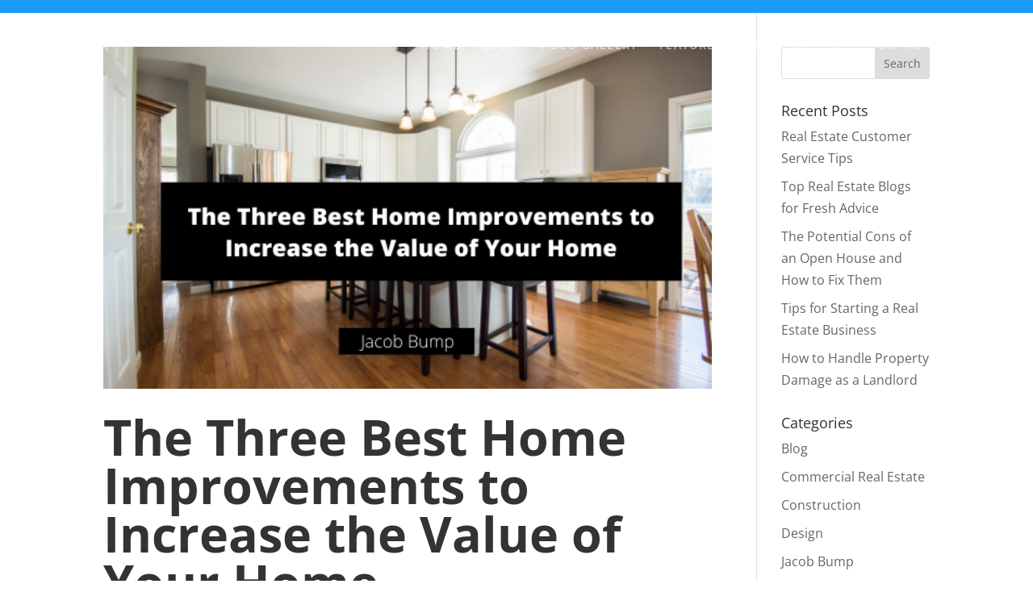

--- FILE ---
content_type: application/javascript
request_url: https://jacobbump.com/wp-content/uploads/jacobbump-com/sites/2083/wtfdivi/wp_footer.js?ver=1538590087
body_size: -200
content:
$('#footer-info').html("<div class=\"creds\">Copyright &copy;  <a href=\"http:\/\/jacobbump.com\/\" title=\"Jacob Bump\">Jacob Bump<\/a> &middot; 2018<\/div>");jQuery(function($){});